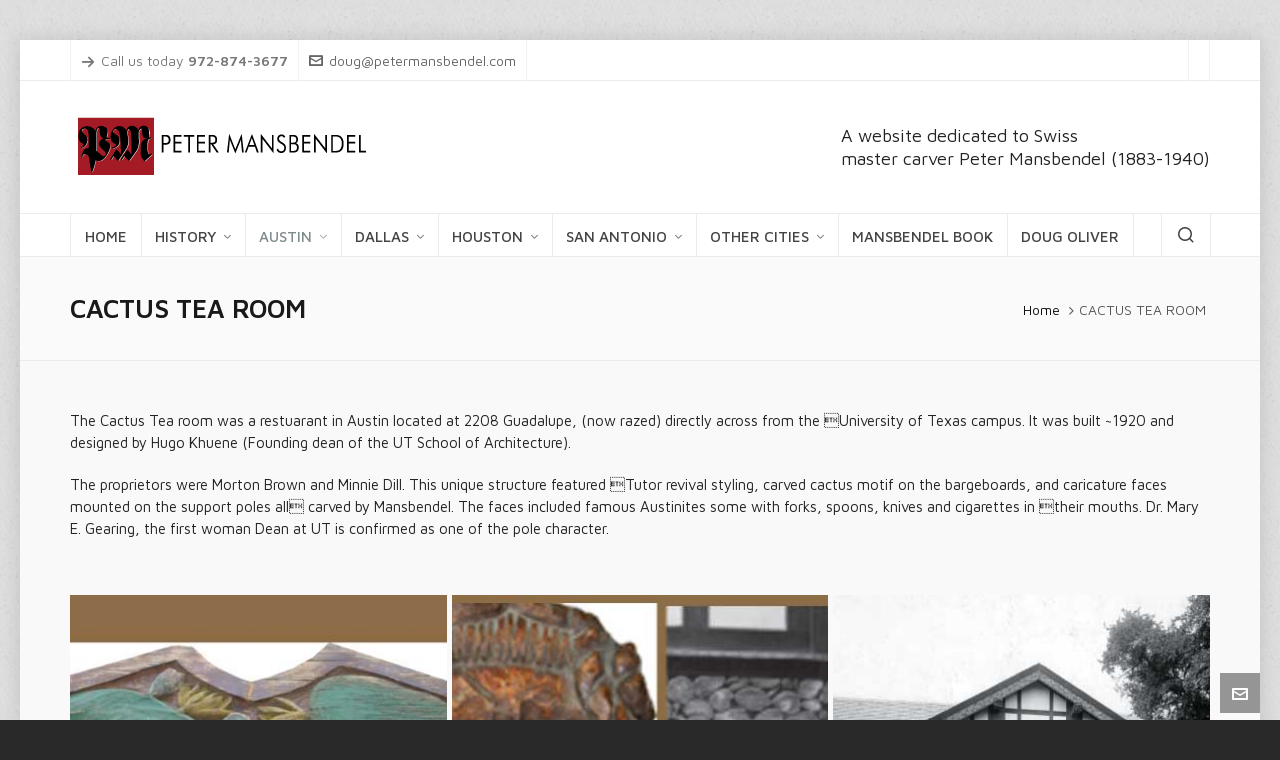

--- FILE ---
content_type: text/html; charset=UTF-8
request_url: https://petermansbendel.com/cactus-tea-room/
body_size: 13226
content:

<!DOCTYPE HTML>
<html lang="en-US">

<head>

	<meta charset="UTF-8">
	<meta http-equiv="X-UA-Compatible" content="IE=edge">
	<link rel="profile" href="https://gmpg.org/xfn/11">

	<link rel="preload" href="https://petermansbendel.com/wp-content/themes/HighendWP/assets/css/fonts/source-sans.woff2" as="font" type="font/woff2" crossorigin><link rel="preload" href="https://petermansbendel.com/wp-content/themes/HighendWP/assets/css/fonts/source-sans-italic.woff2" as="font" type="font/woff2" crossorigin><link rel="preload" href="https://petermansbendel.com/wp-content/themes/HighendWP/assets/css/fonts/Museo500-Regular-webfont.woff2" as="font" type="font/woff2" crossorigin><link rel="preload" href="https://petermansbendel.com/wp-content/themes/HighendWP/assets/css/icons/fontawesome-webfont.woff2" as="font" type="font/woff2" crossorigin><link rel="preload" href="https://petermansbendel.com/wp-content/themes/HighendWP/assets/css/icons/Icomoon.woff2" as="font" type="font/woff2" crossorigin><link rel="preload" href="https://petermansbendel.com/wp-content/themes/HighendWP/assets/css/icons/hbicons.woff2" as="font" type="font/woff2" crossorigin><title>CACTUS TEA ROOM &#8211; Peter Mansbendel</title>
<meta name='robots' content='max-image-preview:large' />
<meta name="viewport" content="width=device-width, initial-scale=1, minimum-scale=1, maximum-scale=1, user-scalable=no" /><link rel="alternate" type="application/rss+xml" title="Peter Mansbendel &raquo; Feed" href="https://petermansbendel.com/feed/" />
<link rel="alternate" type="application/rss+xml" title="Peter Mansbendel &raquo; Comments Feed" href="https://petermansbendel.com/comments/feed/" />
<script type="text/javascript">
/* <![CDATA[ */
window._wpemojiSettings = {"baseUrl":"https:\/\/s.w.org\/images\/core\/emoji\/15.0.3\/72x72\/","ext":".png","svgUrl":"https:\/\/s.w.org\/images\/core\/emoji\/15.0.3\/svg\/","svgExt":".svg","source":{"concatemoji":"https:\/\/petermansbendel.com\/wp-includes\/js\/wp-emoji-release.min.js?ver=6.6.2"}};
/*! This file is auto-generated */
!function(i,n){var o,s,e;function c(e){try{var t={supportTests:e,timestamp:(new Date).valueOf()};sessionStorage.setItem(o,JSON.stringify(t))}catch(e){}}function p(e,t,n){e.clearRect(0,0,e.canvas.width,e.canvas.height),e.fillText(t,0,0);var t=new Uint32Array(e.getImageData(0,0,e.canvas.width,e.canvas.height).data),r=(e.clearRect(0,0,e.canvas.width,e.canvas.height),e.fillText(n,0,0),new Uint32Array(e.getImageData(0,0,e.canvas.width,e.canvas.height).data));return t.every(function(e,t){return e===r[t]})}function u(e,t,n){switch(t){case"flag":return n(e,"\ud83c\udff3\ufe0f\u200d\u26a7\ufe0f","\ud83c\udff3\ufe0f\u200b\u26a7\ufe0f")?!1:!n(e,"\ud83c\uddfa\ud83c\uddf3","\ud83c\uddfa\u200b\ud83c\uddf3")&&!n(e,"\ud83c\udff4\udb40\udc67\udb40\udc62\udb40\udc65\udb40\udc6e\udb40\udc67\udb40\udc7f","\ud83c\udff4\u200b\udb40\udc67\u200b\udb40\udc62\u200b\udb40\udc65\u200b\udb40\udc6e\u200b\udb40\udc67\u200b\udb40\udc7f");case"emoji":return!n(e,"\ud83d\udc26\u200d\u2b1b","\ud83d\udc26\u200b\u2b1b")}return!1}function f(e,t,n){var r="undefined"!=typeof WorkerGlobalScope&&self instanceof WorkerGlobalScope?new OffscreenCanvas(300,150):i.createElement("canvas"),a=r.getContext("2d",{willReadFrequently:!0}),o=(a.textBaseline="top",a.font="600 32px Arial",{});return e.forEach(function(e){o[e]=t(a,e,n)}),o}function t(e){var t=i.createElement("script");t.src=e,t.defer=!0,i.head.appendChild(t)}"undefined"!=typeof Promise&&(o="wpEmojiSettingsSupports",s=["flag","emoji"],n.supports={everything:!0,everythingExceptFlag:!0},e=new Promise(function(e){i.addEventListener("DOMContentLoaded",e,{once:!0})}),new Promise(function(t){var n=function(){try{var e=JSON.parse(sessionStorage.getItem(o));if("object"==typeof e&&"number"==typeof e.timestamp&&(new Date).valueOf()<e.timestamp+604800&&"object"==typeof e.supportTests)return e.supportTests}catch(e){}return null}();if(!n){if("undefined"!=typeof Worker&&"undefined"!=typeof OffscreenCanvas&&"undefined"!=typeof URL&&URL.createObjectURL&&"undefined"!=typeof Blob)try{var e="postMessage("+f.toString()+"("+[JSON.stringify(s),u.toString(),p.toString()].join(",")+"));",r=new Blob([e],{type:"text/javascript"}),a=new Worker(URL.createObjectURL(r),{name:"wpTestEmojiSupports"});return void(a.onmessage=function(e){c(n=e.data),a.terminate(),t(n)})}catch(e){}c(n=f(s,u,p))}t(n)}).then(function(e){for(var t in e)n.supports[t]=e[t],n.supports.everything=n.supports.everything&&n.supports[t],"flag"!==t&&(n.supports.everythingExceptFlag=n.supports.everythingExceptFlag&&n.supports[t]);n.supports.everythingExceptFlag=n.supports.everythingExceptFlag&&!n.supports.flag,n.DOMReady=!1,n.readyCallback=function(){n.DOMReady=!0}}).then(function(){return e}).then(function(){var e;n.supports.everything||(n.readyCallback(),(e=n.source||{}).concatemoji?t(e.concatemoji):e.wpemoji&&e.twemoji&&(t(e.twemoji),t(e.wpemoji)))}))}((window,document),window._wpemojiSettings);
/* ]]> */
</script>
<style id='wp-emoji-styles-inline-css' type='text/css'>

	img.wp-smiley, img.emoji {
		display: inline !important;
		border: none !important;
		box-shadow: none !important;
		height: 1em !important;
		width: 1em !important;
		margin: 0 0.07em !important;
		vertical-align: -0.1em !important;
		background: none !important;
		padding: 0 !important;
	}
</style>
<link rel='stylesheet' id='wp-block-library-css' href='https://petermansbendel.com/wp-includes/css/dist/block-library/style.min.css?ver=6.6.2' type='text/css' media='all' />
<style id='classic-theme-styles-inline-css' type='text/css'>
/*! This file is auto-generated */
.wp-block-button__link{color:#fff;background-color:#32373c;border-radius:9999px;box-shadow:none;text-decoration:none;padding:calc(.667em + 2px) calc(1.333em + 2px);font-size:1.125em}.wp-block-file__button{background:#32373c;color:#fff;text-decoration:none}
</style>
<style id='global-styles-inline-css' type='text/css'>
:root{--wp--preset--aspect-ratio--square: 1;--wp--preset--aspect-ratio--4-3: 4/3;--wp--preset--aspect-ratio--3-4: 3/4;--wp--preset--aspect-ratio--3-2: 3/2;--wp--preset--aspect-ratio--2-3: 2/3;--wp--preset--aspect-ratio--16-9: 16/9;--wp--preset--aspect-ratio--9-16: 9/16;--wp--preset--color--black: #000000;--wp--preset--color--cyan-bluish-gray: #abb8c3;--wp--preset--color--white: #ffffff;--wp--preset--color--pale-pink: #f78da7;--wp--preset--color--vivid-red: #cf2e2e;--wp--preset--color--luminous-vivid-orange: #ff6900;--wp--preset--color--luminous-vivid-amber: #fcb900;--wp--preset--color--light-green-cyan: #7bdcb5;--wp--preset--color--vivid-green-cyan: #00d084;--wp--preset--color--pale-cyan-blue: #8ed1fc;--wp--preset--color--vivid-cyan-blue: #0693e3;--wp--preset--color--vivid-purple: #9b51e0;--wp--preset--gradient--vivid-cyan-blue-to-vivid-purple: linear-gradient(135deg,rgba(6,147,227,1) 0%,rgb(155,81,224) 100%);--wp--preset--gradient--light-green-cyan-to-vivid-green-cyan: linear-gradient(135deg,rgb(122,220,180) 0%,rgb(0,208,130) 100%);--wp--preset--gradient--luminous-vivid-amber-to-luminous-vivid-orange: linear-gradient(135deg,rgba(252,185,0,1) 0%,rgba(255,105,0,1) 100%);--wp--preset--gradient--luminous-vivid-orange-to-vivid-red: linear-gradient(135deg,rgba(255,105,0,1) 0%,rgb(207,46,46) 100%);--wp--preset--gradient--very-light-gray-to-cyan-bluish-gray: linear-gradient(135deg,rgb(238,238,238) 0%,rgb(169,184,195) 100%);--wp--preset--gradient--cool-to-warm-spectrum: linear-gradient(135deg,rgb(74,234,220) 0%,rgb(151,120,209) 20%,rgb(207,42,186) 40%,rgb(238,44,130) 60%,rgb(251,105,98) 80%,rgb(254,248,76) 100%);--wp--preset--gradient--blush-light-purple: linear-gradient(135deg,rgb(255,206,236) 0%,rgb(152,150,240) 100%);--wp--preset--gradient--blush-bordeaux: linear-gradient(135deg,rgb(254,205,165) 0%,rgb(254,45,45) 50%,rgb(107,0,62) 100%);--wp--preset--gradient--luminous-dusk: linear-gradient(135deg,rgb(255,203,112) 0%,rgb(199,81,192) 50%,rgb(65,88,208) 100%);--wp--preset--gradient--pale-ocean: linear-gradient(135deg,rgb(255,245,203) 0%,rgb(182,227,212) 50%,rgb(51,167,181) 100%);--wp--preset--gradient--electric-grass: linear-gradient(135deg,rgb(202,248,128) 0%,rgb(113,206,126) 100%);--wp--preset--gradient--midnight: linear-gradient(135deg,rgb(2,3,129) 0%,rgb(40,116,252) 100%);--wp--preset--font-size--small: 13px;--wp--preset--font-size--medium: 20px;--wp--preset--font-size--large: 36px;--wp--preset--font-size--x-large: 42px;--wp--preset--spacing--20: 0.44rem;--wp--preset--spacing--30: 0.67rem;--wp--preset--spacing--40: 1rem;--wp--preset--spacing--50: 1.5rem;--wp--preset--spacing--60: 2.25rem;--wp--preset--spacing--70: 3.38rem;--wp--preset--spacing--80: 5.06rem;--wp--preset--shadow--natural: 6px 6px 9px rgba(0, 0, 0, 0.2);--wp--preset--shadow--deep: 12px 12px 50px rgba(0, 0, 0, 0.4);--wp--preset--shadow--sharp: 6px 6px 0px rgba(0, 0, 0, 0.2);--wp--preset--shadow--outlined: 6px 6px 0px -3px rgba(255, 255, 255, 1), 6px 6px rgba(0, 0, 0, 1);--wp--preset--shadow--crisp: 6px 6px 0px rgba(0, 0, 0, 1);}:where(.is-layout-flex){gap: 0.5em;}:where(.is-layout-grid){gap: 0.5em;}body .is-layout-flex{display: flex;}.is-layout-flex{flex-wrap: wrap;align-items: center;}.is-layout-flex > :is(*, div){margin: 0;}body .is-layout-grid{display: grid;}.is-layout-grid > :is(*, div){margin: 0;}:where(.wp-block-columns.is-layout-flex){gap: 2em;}:where(.wp-block-columns.is-layout-grid){gap: 2em;}:where(.wp-block-post-template.is-layout-flex){gap: 1.25em;}:where(.wp-block-post-template.is-layout-grid){gap: 1.25em;}.has-black-color{color: var(--wp--preset--color--black) !important;}.has-cyan-bluish-gray-color{color: var(--wp--preset--color--cyan-bluish-gray) !important;}.has-white-color{color: var(--wp--preset--color--white) !important;}.has-pale-pink-color{color: var(--wp--preset--color--pale-pink) !important;}.has-vivid-red-color{color: var(--wp--preset--color--vivid-red) !important;}.has-luminous-vivid-orange-color{color: var(--wp--preset--color--luminous-vivid-orange) !important;}.has-luminous-vivid-amber-color{color: var(--wp--preset--color--luminous-vivid-amber) !important;}.has-light-green-cyan-color{color: var(--wp--preset--color--light-green-cyan) !important;}.has-vivid-green-cyan-color{color: var(--wp--preset--color--vivid-green-cyan) !important;}.has-pale-cyan-blue-color{color: var(--wp--preset--color--pale-cyan-blue) !important;}.has-vivid-cyan-blue-color{color: var(--wp--preset--color--vivid-cyan-blue) !important;}.has-vivid-purple-color{color: var(--wp--preset--color--vivid-purple) !important;}.has-black-background-color{background-color: var(--wp--preset--color--black) !important;}.has-cyan-bluish-gray-background-color{background-color: var(--wp--preset--color--cyan-bluish-gray) !important;}.has-white-background-color{background-color: var(--wp--preset--color--white) !important;}.has-pale-pink-background-color{background-color: var(--wp--preset--color--pale-pink) !important;}.has-vivid-red-background-color{background-color: var(--wp--preset--color--vivid-red) !important;}.has-luminous-vivid-orange-background-color{background-color: var(--wp--preset--color--luminous-vivid-orange) !important;}.has-luminous-vivid-amber-background-color{background-color: var(--wp--preset--color--luminous-vivid-amber) !important;}.has-light-green-cyan-background-color{background-color: var(--wp--preset--color--light-green-cyan) !important;}.has-vivid-green-cyan-background-color{background-color: var(--wp--preset--color--vivid-green-cyan) !important;}.has-pale-cyan-blue-background-color{background-color: var(--wp--preset--color--pale-cyan-blue) !important;}.has-vivid-cyan-blue-background-color{background-color: var(--wp--preset--color--vivid-cyan-blue) !important;}.has-vivid-purple-background-color{background-color: var(--wp--preset--color--vivid-purple) !important;}.has-black-border-color{border-color: var(--wp--preset--color--black) !important;}.has-cyan-bluish-gray-border-color{border-color: var(--wp--preset--color--cyan-bluish-gray) !important;}.has-white-border-color{border-color: var(--wp--preset--color--white) !important;}.has-pale-pink-border-color{border-color: var(--wp--preset--color--pale-pink) !important;}.has-vivid-red-border-color{border-color: var(--wp--preset--color--vivid-red) !important;}.has-luminous-vivid-orange-border-color{border-color: var(--wp--preset--color--luminous-vivid-orange) !important;}.has-luminous-vivid-amber-border-color{border-color: var(--wp--preset--color--luminous-vivid-amber) !important;}.has-light-green-cyan-border-color{border-color: var(--wp--preset--color--light-green-cyan) !important;}.has-vivid-green-cyan-border-color{border-color: var(--wp--preset--color--vivid-green-cyan) !important;}.has-pale-cyan-blue-border-color{border-color: var(--wp--preset--color--pale-cyan-blue) !important;}.has-vivid-cyan-blue-border-color{border-color: var(--wp--preset--color--vivid-cyan-blue) !important;}.has-vivid-purple-border-color{border-color: var(--wp--preset--color--vivid-purple) !important;}.has-vivid-cyan-blue-to-vivid-purple-gradient-background{background: var(--wp--preset--gradient--vivid-cyan-blue-to-vivid-purple) !important;}.has-light-green-cyan-to-vivid-green-cyan-gradient-background{background: var(--wp--preset--gradient--light-green-cyan-to-vivid-green-cyan) !important;}.has-luminous-vivid-amber-to-luminous-vivid-orange-gradient-background{background: var(--wp--preset--gradient--luminous-vivid-amber-to-luminous-vivid-orange) !important;}.has-luminous-vivid-orange-to-vivid-red-gradient-background{background: var(--wp--preset--gradient--luminous-vivid-orange-to-vivid-red) !important;}.has-very-light-gray-to-cyan-bluish-gray-gradient-background{background: var(--wp--preset--gradient--very-light-gray-to-cyan-bluish-gray) !important;}.has-cool-to-warm-spectrum-gradient-background{background: var(--wp--preset--gradient--cool-to-warm-spectrum) !important;}.has-blush-light-purple-gradient-background{background: var(--wp--preset--gradient--blush-light-purple) !important;}.has-blush-bordeaux-gradient-background{background: var(--wp--preset--gradient--blush-bordeaux) !important;}.has-luminous-dusk-gradient-background{background: var(--wp--preset--gradient--luminous-dusk) !important;}.has-pale-ocean-gradient-background{background: var(--wp--preset--gradient--pale-ocean) !important;}.has-electric-grass-gradient-background{background: var(--wp--preset--gradient--electric-grass) !important;}.has-midnight-gradient-background{background: var(--wp--preset--gradient--midnight) !important;}.has-small-font-size{font-size: var(--wp--preset--font-size--small) !important;}.has-medium-font-size{font-size: var(--wp--preset--font-size--medium) !important;}.has-large-font-size{font-size: var(--wp--preset--font-size--large) !important;}.has-x-large-font-size{font-size: var(--wp--preset--font-size--x-large) !important;}
:where(.wp-block-post-template.is-layout-flex){gap: 1.25em;}:where(.wp-block-post-template.is-layout-grid){gap: 1.25em;}
:where(.wp-block-columns.is-layout-flex){gap: 2em;}:where(.wp-block-columns.is-layout-grid){gap: 2em;}
:root :where(.wp-block-pullquote){font-size: 1.5em;line-height: 1.6;}
</style>
<link rel='stylesheet' id='contact-form-7-css' href='https://petermansbendel.com/wp-content/plugins/contact-form-7/includes/css/styles.css?ver=6.0.4' type='text/css' media='all' />
<link rel='stylesheet' id='highend-style-css' href='https://petermansbendel.com/wp-content/themes/HighendWP/style.css?ver=4.0.1' type='text/css' media='all' />
<link rel='stylesheet' id='highend_responsive-css' href='https://petermansbendel.com/wp-content/themes/HighendWP/assets/css/responsive.css?ver=4.0.1' type='text/css' media='all' />
<link rel='stylesheet' id='highend_icomoon-css' href='https://petermansbendel.com/wp-content/themes/HighendWP/assets/css/icons.css?ver=4.0.1' type='text/css' media='all' />
<link rel='stylesheet' id='highend_dynamic_styles-css' href='https://petermansbendel.com/wp-content/uploads/highend/dynamic-styles.css?ver=1726620378' type='text/css' media='all' />
<link rel='stylesheet' id='js_composer_front-css' href='https://petermansbendel.com/wp-content/plugins/js_composer/assets/css/js_composer.min.css?ver=7.9' type='text/css' media='all' />
<link rel='stylesheet' id='highend-child-styles-css' href='https://petermansbendel.com/wp-content/themes/HighendWP-child/style.css?ver=1.0.2' type='text/css' media='all' />
<script type="text/javascript" src="https://petermansbendel.com/wp-includes/js/jquery/jquery.min.js?ver=3.7.1" id="jquery-core-js"></script>
<script type="text/javascript" src="https://petermansbendel.com/wp-includes/js/jquery/jquery-migrate.min.js?ver=3.4.1" id="jquery-migrate-js"></script>
<script></script><link rel="https://api.w.org/" href="https://petermansbendel.com/wp-json/" /><link rel="alternate" title="JSON" type="application/json" href="https://petermansbendel.com/wp-json/wp/v2/pages/190" /><link rel="EditURI" type="application/rsd+xml" title="RSD" href="https://petermansbendel.com/xmlrpc.php?rsd" />
<meta name="generator" content="WordPress 6.6.2" />
<link rel="canonical" href="https://petermansbendel.com/cactus-tea-room/" />
<link rel='shortlink' href='https://petermansbendel.com/?p=190' />
<link rel="alternate" title="oEmbed (JSON)" type="application/json+oembed" href="https://petermansbendel.com/wp-json/oembed/1.0/embed?url=https%3A%2F%2Fpetermansbendel.com%2Fcactus-tea-room%2F" />
<link rel="alternate" title="oEmbed (XML)" type="text/xml+oembed" href="https://petermansbendel.com/wp-json/oembed/1.0/embed?url=https%3A%2F%2Fpetermansbendel.com%2Fcactus-tea-room%2F&#038;format=xml" />
<meta name="theme-color" content="#1dc6df"/><link rel="apple-touch-icon-precomposed" sizes="144x144" href="https://petermansbendel.com/wp-content/uploads/2020/11/pmlogo144x144.png" /><link rel="apple-touch-icon-precomposed" sizes="114x114" href="https://petermansbendel.com/wp-content/uploads/2020/11/pmlogo114x114.png" /><link rel="apple-touch-icon-precomposed" sizes="72x72" href="https://petermansbendel.com/wp-content/uploads/2020/11/pmlogo72x72.png" /><link rel="apple-touch-icon-precomposed" sizes="57x57" href="https://petermansbendel.com/wp-content/uploads/2020/11/pmlogo57x57.png" />			<style type="text/css">
			body { background-image: url(https://petermansbendel.com/wp-content/themes/HighendWP/admin/assets/images/textures/white_sand.png); background-repeat:repeat; background-position: center center; background-attachment:scroll; background-size:initial; }body {
                        --he-font-size: 15px;
                        --he-font: "Maven Pro";
                        font-size: 15px;
						line-height: 22px;
						letter-spacing: 0px;
						font-weight: 400;
                    }#hb-side-menu li a, #main-nav ul.sub-menu li a, #main-nav ul.sub-menu ul li a, #main-nav, #main-nav li a, .light-menu-dropdown #main-nav > li.megamenu > ul.sub-menu > li > a, #main-nav > li.megamenu > ul.sub-menu > li > a {
						font-family: "Maven Pro", sans-serif;
						font-size: 15px;
						letter-spacing: 0px;
						font-weight: 500;
						text-transform: none;
					}#main-nav ul.sub-menu li a, #hb-side-menu ul.sub-menu li a, #main-nav ul.sub-menu ul li a, ul.sub-menu .widget-item h4, #main-nav > li.megamenu > ul.sub-menu > li > a #main-nav > li.megamenu > ul.sub-menu > li > a, #main-nav > li.megamenu > ul.sub-menu > li > a {
						font-family: "Maven Pro", sans-serif;
						font-size: 15px;
						letter-spacing: 0px;
						font-weight: 500;
						text-transform: none;
					}h1, .single article h1.title, #hb-page-title .light-text h1, #hb-page-title .dark-text h1 {
						font-family: "Maven Pro", sans-serif;
						font-size: 30px;
						line-height: 36px;
						letter-spacing: 0px;
						font-weight: 600;
					}			</style>
			<style type="text/css">.recentcomments a{display:inline !important;padding:0 !important;margin:0 !important;}</style><meta name="generator" content="Powered by WPBakery Page Builder - drag and drop page builder for WordPress."/>
<noscript><style> .wpb_animate_when_almost_visible { opacity: 1; }</style></noscript>
</head>

<body data-rsssl=1 class="page-template-default page page-id-190 wp-embed-responsive hb-boxed-layout highend-prettyphoto wpb-js-composer js-comp-ver-7.9 vc_responsive" itemscope="itemscope" itemtype="https://schema.org/WebPage">

<div id="mobile-menu-wrap"><form method="get" class="mobile-search-form" action="https://petermansbendel.com/"><input type="text" placeholder="Search" name="s" autocomplete="off" /></form><a class="mobile-menu-close"><i class="hb-icon-x"></i></a><nav id="mobile-menu" class="clearfix interactive"><div class="menu-peter-mansbendel-main-menu-container"><ul id="menu-peter-mansbendel-main-menu" class="menu-main-menu-container"><li id="menu-item-706" class="menu-item menu-item-type-post_type menu-item-object-page menu-item-home menu-item-706"><a href="https://petermansbendel.com/">HOME</a></li>
<li id="menu-item-38" class="menu-item menu-item-type-post_type menu-item-object-page menu-item-has-children menu-item-38"><a href="https://petermansbendel.com/history/">HISTORY</a>
<ul class="sub-menu">
	<li id="menu-item-77" class="menu-item menu-item-type-post_type menu-item-object-page menu-item-has-children menu-item-77"><a href="https://petermansbendel.com/biography/">BIOGRAPHY</a>
	<ul class="sub-menu">
		<li id="menu-item-693" class="menu-item menu-item-type-post_type menu-item-object-page menu-item-has-children menu-item-693"><a href="https://petermansbendel.com/mansbendel-family/">MANSBENDEL FAMILY</a>
		<ul class="sub-menu">
			<li id="menu-item-559" class="menu-item menu-item-type-post_type menu-item-object-page menu-item-559"><a href="https://petermansbendel.com/peter-monroe-mansbendel/">PETER MONROE MANSBENDEL</a></li>
			<li id="menu-item-557" class="menu-item menu-item-type-post_type menu-item-object-page menu-item-557"><a href="https://petermansbendel.com/dee-dee-brown/">DEE DEE (WILLIAMS) BROWN</a></li>
			<li id="menu-item-560" class="menu-item menu-item-type-post_type menu-item-object-page menu-item-560"><a href="https://petermansbendel.com/valerie-mansbendel-williams/">VALERIE MANSBENDEL WILLIAMS</a></li>
			<li id="menu-item-558" class="menu-item menu-item-type-post_type menu-item-object-page menu-item-558"><a href="https://petermansbendel.com/w-t-bill-williams/">W.T. “BILL” WILLIAMS</a></li>
			<li id="menu-item-556" class="menu-item menu-item-type-post_type menu-item-object-page menu-item-556"><a href="https://petermansbendel.com/col-monroe-and-adele-shipe/">COL. MONROE AND ADELE SHIPE</a></li>
		</ul>
</li>
		<li id="menu-item-613" class="menu-item menu-item-type-post_type menu-item-object-page menu-item-has-children menu-item-613"><a href="https://petermansbendel.com/mansbendel-friends-and-clients/">MANSBENDEL FRIENDS AND CLIENTS</a>
		<ul class="sub-menu">
			<li id="menu-item-610" class="menu-item menu-item-type-post_type menu-item-object-page menu-item-610"><a href="https://petermansbendel.com/robert-l-batts/">ROBERT L. BATTS</a></li>
			<li id="menu-item-609" class="menu-item menu-item-type-post_type menu-item-object-page menu-item-609"><a href="https://petermansbendel.com/dr-harry-benedict/">DR. HARRY BENEDICT</a></li>
			<li id="menu-item-608" class="menu-item menu-item-type-post_type menu-item-object-page menu-item-608"><a href="https://petermansbendel.com/katherine-kap-carothers-hall/">KATHERINE (KAP) CAROTHERS HALL</a></li>
			<li id="menu-item-607" class="menu-item menu-item-type-post_type menu-item-object-page menu-item-607"><a href="https://petermansbendel.com/clara-driscoll/">CLARA DRISCOLL</a></li>
			<li id="menu-item-606" class="menu-item menu-item-type-post_type menu-item-object-page menu-item-606"><a href="https://petermansbendel.com/arthuer-herman-kilian-fehr/">ARTHUR HERMAN KILIAN FEHR</a></li>
			<li id="menu-item-605" class="menu-item menu-item-type-post_type menu-item-object-page menu-item-605"><a href="https://petermansbendel.com/godfrey-flury/">GODFREY FLURY</a></li>
			<li id="menu-item-604" class="menu-item menu-item-type-post_type menu-item-object-page menu-item-604"><a href="https://petermansbendel.com/dr-mary-e-gearing/">DR. MARY E. GEARING</a></li>
			<li id="menu-item-603" class="menu-item menu-item-type-post_type menu-item-object-page menu-item-603"><a href="https://petermansbendel.com/dr-dan-grieder/">DR. DAN GRIEDER</a></li>
			<li id="menu-item-602" class="menu-item menu-item-type-post_type menu-item-object-page menu-item-602"><a href="https://petermansbendel.com/v-e-gene-heath/">V.E. “GENE” HEATH</a></li>
			<li id="menu-item-601" class="menu-item menu-item-type-post_type menu-item-object-page menu-item-601"><a href="https://petermansbendel.com/hugo-f-kuehne/">HUGO F. KUEHNE</a></li>
			<li id="menu-item-600" class="menu-item menu-item-type-post_type menu-item-object-page menu-item-600"><a href="https://petermansbendel.com/henry-hal-h-sevier/">HENRY (HAL) H. SEVIER</a></li>
			<li id="menu-item-599" class="menu-item menu-item-type-post_type menu-item-object-page menu-item-599"><a href="https://petermansbendel.com/fortunat-weigl/">FORTUNAT WEIGL</a></li>
		</ul>
</li>
	</ul>
</li>
</ul>
</li>
<li id="menu-item-242" class="menu-item menu-item-type-post_type menu-item-object-page current-menu-ancestor current_page_ancestor menu-item-has-children menu-item-242"><a href="https://petermansbendel.com/austin-2/">AUSTIN</a>
<ul class="sub-menu">
	<li id="menu-item-80" class="menu-item menu-item-type-post_type menu-item-object-page menu-item-has-children menu-item-80"><a href="https://petermansbendel.com/austin-homes/">AUSTIN HOMES</a>
	<ul class="sub-menu">
		<li id="menu-item-87" class="menu-item menu-item-type-post_type menu-item-object-page menu-item-87"><a href="https://petermansbendel.com/a-d-bolm-home/">A.D. BOLM HOUSE</a></li>
		<li id="menu-item-93" class="menu-item menu-item-type-post_type menu-item-object-page menu-item-93"><a href="https://petermansbendel.com/jphn-bremond-home/">JOHN BREMOND HOUSE</a></li>
		<li id="menu-item-97" class="menu-item menu-item-type-post_type menu-item-object-page menu-item-97"><a href="https://petermansbendel.com/buddington-benedict-sheffield-compound/">BUDDINGTON-BENEDICT-SHEFFIELD COMPOUND</a></li>
		<li id="menu-item-102" class="menu-item menu-item-type-post_type menu-item-object-page menu-item-102"><a href="https://petermansbendel.com/byrne-reed-house/">BYRNE-REED HOUSE</a></li>
		<li id="menu-item-107" class="menu-item menu-item-type-post_type menu-item-object-page menu-item-107"><a href="https://petermansbendel.com/john-chiles-house/">JOHN CHILES HOUSE</a></li>
		<li id="menu-item-111" class="menu-item menu-item-type-post_type menu-item-object-page menu-item-111"><a href="https://petermansbendel.com/crusemann-clark-marsh-bell-home/">CRUSEMANN-CLARK-MARSH-BELL HOUSE</a></li>
		<li id="menu-item-115" class="menu-item menu-item-type-post_type menu-item-object-page menu-item-115"><a href="https://petermansbendel.com/judge-ireland-graves-house/">JUDGE IRELAND GRAVES HOUSE</a></li>
		<li id="menu-item-460" class="menu-item menu-item-type-post_type menu-item-object-page menu-item-460"><a href="https://petermansbendel.com/knippa-huffman-house/">KNIPPA-HUFFMAN HOUSE</a></li>
		<li id="menu-item-127" class="menu-item menu-item-type-post_type menu-item-object-page menu-item-127"><a href="https://petermansbendel.com/peter-clo-mansbendel-house/">PETER &#038; CLO MANSBENDEL HOUSE</a></li>
		<li id="menu-item-131" class="menu-item menu-item-type-post_type menu-item-object-page menu-item-131"><a href="https://petermansbendel.com/l-l-massey-house/">L.L. MASSEY HOUSE</a></li>
		<li id="menu-item-135" class="menu-item menu-item-type-post_type menu-item-object-page menu-item-135"><a href="https://petermansbendel.com/dan-moody-jr-house/">DAN MOODY, JR. HOUSE</a></li>
		<li id="menu-item-140" class="menu-item menu-item-type-post_type menu-item-object-page menu-item-140"><a href="https://petermansbendel.com/e-h-commodore-lutie-perry-house/">E.H. “COMMODORE” &#038; LUTIE PERRY HOUSE</a></li>
		<li id="menu-item-144" class="menu-item menu-item-type-post_type menu-item-object-page menu-item-144"><a href="https://petermansbendel.com/john-b-and-ruth-pope-house/">JOHN B. AND RUTH POPE HOUSE</a></li>
		<li id="menu-item-149" class="menu-item menu-item-type-post_type menu-item-object-page menu-item-149"><a href="https://petermansbendel.com/paul-o-simms-house/">PAUL O. SIMMS HOUSE</a></li>
		<li id="menu-item-156" class="menu-item menu-item-type-post_type menu-item-object-page menu-item-156"><a href="https://petermansbendel.com/eugene-frances-tips-house/">EUGENE &#038; FRANCES TIPS HOUSE</a></li>
		<li id="menu-item-160" class="menu-item menu-item-type-post_type menu-item-object-page menu-item-160"><a href="https://petermansbendel.com/paul-l-wakefield-house/">PAUL L. WAKEFIELD HOUSE</a></li>
		<li id="menu-item-168" class="menu-item menu-item-type-post_type menu-item-object-page menu-item-168"><a href="https://petermansbendel.com/william-t-valerie-williams-house/">WILLIAM T. &#038; VALERIE WILLIAMS HOUSE</a></li>
		<li id="menu-item-172" class="menu-item menu-item-type-post_type menu-item-object-page menu-item-172"><a href="https://petermansbendel.com/andrew-j-zilker-jr-house/">ANDREW J. ZILKER, JR. HOUSE</a></li>
	</ul>
</li>
	<li id="menu-item-83" class="menu-item menu-item-type-post_type menu-item-object-page current-menu-ancestor current-menu-parent current_page_parent current_page_ancestor menu-item-has-children menu-item-83"><a href="https://petermansbendel.com/austin-churches-businesses-clubs/">AUSTIN CHURCHES BUSINESSES &#038; CLUBS</a>
	<ul class="sub-menu">
		<li id="menu-item-178" class="menu-item menu-item-type-post_type menu-item-object-page menu-item-178"><a href="https://petermansbendel.com/stephen-f-austin-high-school/">STEPHEN F. AUSTIN HIGH SCHOOL</a></li>
		<li id="menu-item-181" class="menu-item menu-item-type-post_type menu-item-object-page menu-item-181"><a href="https://petermansbendel.com/austin-history-center/">AUSTIN HISTORY CENTER</a></li>
		<li id="menu-item-188" class="menu-item menu-item-type-post_type menu-item-object-page menu-item-188"><a href="https://petermansbendel.com/austin-saengerrunde/">AUSTIN SAENGERRUNDE</a></li>
		<li id="menu-item-202" class="menu-item menu-item-type-post_type menu-item-object-page menu-item-202"><a href="https://petermansbendel.com/charles-l-black/">CHARLES L. BLACK</a></li>
		<li id="menu-item-192" class="menu-item menu-item-type-post_type menu-item-object-page current-menu-item page_item page-item-190 current_page_item menu-item-192"><a href="https://petermansbendel.com/cactus-tea-room/" aria-current="page">CACTUS TEA ROOM</a></li>
		<li id="menu-item-195" class="menu-item menu-item-type-post_type menu-item-object-page menu-item-195"><a href="https://petermansbendel.com/concordia-university-at-austin/">CONCORDIA UNIVERSITY AT AUSTIN</a></li>
		<li id="menu-item-198" class="menu-item menu-item-type-post_type menu-item-object-page menu-item-198"><a href="https://petermansbendel.com/elisabeth-ney-studio/">ELISABETH NEY STUDIO</a></li>
		<li id="menu-item-206" class="menu-item menu-item-type-post_type menu-item-object-page menu-item-206"><a href="https://petermansbendel.com/first-english-luthern-church/">FIRST ENGLISH LUTHERAN CHURCH</a></li>
		<li id="menu-item-209" class="menu-item menu-item-type-post_type menu-item-object-page menu-item-209"><a href="https://petermansbendel.com/episcopal-seminary-of-the-sw/">EPISCOPAL SEMINARY OF THE SW</a></li>
		<li id="menu-item-212" class="menu-item menu-item-type-post_type menu-item-object-page menu-item-212"><a href="https://petermansbendel.com/hyde-park-neighborhood/">HYDE PARK NEIGHBORHOOD</a></li>
		<li id="menu-item-215" class="menu-item menu-item-type-post_type menu-item-object-page menu-item-215"><a href="https://petermansbendel.com/laguna-gloria-the-contemporary-art-museum-of-austin/">LAGUNA GLORIA</a></li>
		<li id="menu-item-217" class="menu-item menu-item-type-post_type menu-item-object-page menu-item-217"><a href="https://petermansbendel.com/mansbendel-studio/">MANSBENDEL STUDIO</a></li>
		<li id="menu-item-220" class="menu-item menu-item-type-post_type menu-item-object-page menu-item-220"><a href="https://petermansbendel.com/scholz-bier-garten/">SCHOLZ BIER GARTEN</a></li>
		<li id="menu-item-223" class="menu-item menu-item-type-post_type menu-item-object-page menu-item-223"><a href="https://petermansbendel.com/st-david-episcopal-church/">ST. DAVID EPISCOPAL CHURCH</a></li>
		<li id="menu-item-226" class="menu-item menu-item-type-post_type menu-item-object-page menu-item-226"><a href="https://petermansbendel.com/st-martins-evangelical-lutheran-church/">ST. MARTIN’S EVANGELICAL LUTHERAN CHURCH</a></li>
		<li id="menu-item-452" class="menu-item menu-item-type-post_type menu-item-object-page menu-item-452"><a href="https://petermansbendel.com/the-tavern-old-enfield-grocery/">THE TAVERN-OLD ENFIELD GROCERY</a></li>
		<li id="menu-item-447" class="menu-item menu-item-type-post_type menu-item-object-page menu-item-447"><a href="https://petermansbendel.com/texas-federation-of-womens-clubs/">TEXAS FEDERATION OF WOMEN’S CLUBS</a></li>
	</ul>
</li>
</ul>
</li>
<li id="menu-item-243" class="menu-item menu-item-type-post_type menu-item-object-page menu-item-has-children menu-item-243"><a href="https://petermansbendel.com/dallas/">DALLAS</a>
<ul class="sub-menu">
	<li id="menu-item-244" class="menu-item menu-item-type-post_type menu-item-object-page menu-item-244"><a href="https://petermansbendel.com/aldredge-house/">GEORGE N. AND RENA (MUNGER) ALDREDGE HOUSE</a></li>
	<li id="menu-item-247" class="menu-item menu-item-type-post_type menu-item-object-page menu-item-247"><a href="https://petermansbendel.com/blankenship-house/">BLANKENSHIP HOUSE</a></li>
	<li id="menu-item-250" class="menu-item menu-item-type-post_type menu-item-object-page menu-item-250"><a href="https://petermansbendel.com/tom-ferris-house/">TOM FERRIS HOUSE</a></li>
	<li id="menu-item-253" class="menu-item menu-item-type-post_type menu-item-object-page menu-item-253"><a href="https://petermansbendel.com/sheppard-king-house-the-mansion-on-turtle-creek/">SHEPPARD KING HOUSE</a></li>
	<li id="menu-item-261" class="menu-item menu-item-type-post_type menu-item-object-page menu-item-261"><a href="https://petermansbendel.com/robert-penn-house/">ROBERT PENN HOUSE</a></li>
	<li id="menu-item-260" class="menu-item menu-item-type-post_type menu-item-object-page menu-item-260"><a href="https://petermansbendel.com/margaret-ryder-house-the-4-sisters-corner/">MARGARET RYDER HOUSE (THE FOUR SISTERS CORNER)</a></li>
</ul>
</li>
<li id="menu-item-264" class="menu-item menu-item-type-post_type menu-item-object-page menu-item-has-children menu-item-264"><a href="https://petermansbendel.com/houston/">HOUSTON</a>
<ul class="sub-menu">
	<li id="menu-item-270" class="menu-item menu-item-type-post_type menu-item-object-page menu-item-270"><a href="https://petermansbendel.com/the-william-and-susan-clayton-house/">THE WILLIAM AND SUSAN CLAYTON HOUSE</a></li>
	<li id="menu-item-271" class="menu-item menu-item-type-post_type menu-item-object-page menu-item-271"><a href="https://petermansbendel.com/james-carter-carroll-house/">JAMES CARTER CARROLL HOUSE</a></li>
	<li id="menu-item-274" class="menu-item menu-item-type-post_type menu-item-object-page menu-item-274"><a href="https://petermansbendel.com/robert-and-agnes-cohen-house-at-rice-university/">ROBERT AND AGNES COHEN HOUSE AT RICE UNIVERSITY</a></li>
	<li id="menu-item-280" class="menu-item menu-item-type-post_type menu-item-object-page menu-item-280"><a href="https://petermansbendel.com/thomas-j-and-mary-donoghue-house/">THOMAS J. AND MARY DONOGHUE HOUSE</a></li>
</ul>
</li>
<li id="menu-item-284" class="menu-item menu-item-type-post_type menu-item-object-page menu-item-has-children menu-item-284"><a href="https://petermansbendel.com/san-antonio/">SAN ANTONIO</a>
<ul class="sub-menu">
	<li id="menu-item-287" class="menu-item menu-item-type-post_type menu-item-object-page menu-item-287"><a href="https://petermansbendel.com/mission-san-jose/">MISSION SAN JOSE’</a></li>
	<li id="menu-item-290" class="menu-item menu-item-type-post_type menu-item-object-page menu-item-290"><a href="https://petermansbendel.com/spanish-governors-palace/">SPANISH GOVERNOR’S PALACE</a></li>
</ul>
</li>
<li id="menu-item-293" class="menu-item menu-item-type-post_type menu-item-object-page menu-item-has-children menu-item-293"><a href="https://petermansbendel.com/other-cities/">OTHER CITIES</a>
<ul class="sub-menu">
	<li id="menu-item-296" class="menu-item menu-item-type-post_type menu-item-object-page menu-item-296"><a href="https://petermansbendel.com/roger-q-and-nina-heard-astin-house/">ROGER Q. AND NINA HEARD ASTIN HOUSE</a></li>
	<li id="menu-item-299" class="menu-item menu-item-type-post_type menu-item-object-page menu-item-299"><a href="https://petermansbendel.com/jason-c-and-marcia-matthews-house/">JASON C. AND MARCIA MATTHEWS HOUSE-Quinta Mazatlan</a></li>
	<li id="menu-item-302" class="menu-item menu-item-type-post_type menu-item-object-page menu-item-302"><a href="https://petermansbendel.com/w-h-stark-house/">W.H. STARK HOUSE</a></li>
</ul>
</li>
<li id="menu-item-61" class="menu-item menu-item-type-post_type menu-item-object-page menu-item-61"><a href="https://petermansbendel.com/mansbendel-book/">MANSBENDEL BOOK</a></li>
<li id="menu-item-67" class="menu-item menu-item-type-post_type menu-item-object-page menu-item-67"><a href="https://petermansbendel.com/doug-oliver/">DOUG OLIVER</a></li>
</ul></div></nav></div><!-- END #mobile-menu-wrap -->
<div id="hb-wrap">

	<div id="main-wrapper" class="hb-boxed-layout hb_boxed_layout_regular with-shadow width-1140 nav-type-2">

					<header id="hb-header" >

		

<div id="header-bar">

	<div class="container">

					<div class="top-widgets-left">
				<div id="top-info-widget" class="top-widget"><p><i class="hb-moon-arrow-right-5"></i>Call us today <strong>972-874-3677</strong></p></div><div id="top-email-widget" class="top-widget"><a href="/cdn-cgi/l/email-protection#afcbc0dac8efdfcadbcaddc2cec1dccdcac1cbcac381ccc0c2"><i class="hb-moon-envelop"></i><span class="__cf_email__" data-cfemail="3b5f544e5c7b4b5e4f5e49565a5548595e555f5e5715585456">[email&#160;protected]</span></a></div>			</div>
		
					<div class="top-widgets-right">
				<div id="top-socials-widget" class="top-widget"></div>			</div>
		
	</div>

</div><!-- END #header-bar -->

		
<!-- BEGIN #header-inner -->
<div id="header-inner" class="nav-type-2 hb-ajax-search" role="banner" itemscope="itemscope" itemtype="https://schema.org/WPHeader">

    <!-- BEGIN #header-inner-bg -->
    <div id="header-inner-bg">

        <div class="container">

	<div id="logo"><div class="hb-dark-logo hb-logo-wrap hb-visible-logo"><a href="https://petermansbendel.com/"><img src="https://petermansbendel.com/wp-content/uploads/2020/11/pmlogo318x72-1.png" class="default" alt="Peter Mansbendel"/><img src="https://petermansbendel.com/wp-content/uploads/2020/11/pmlogo636x144.png" class="retina" alt="Peter Mansbendel"/></a></div><div class="hb-light-logo hb-logo-wrap"><a href="https://petermansbendel.com/"><img src="https://petermansbendel.com/wp-content/uploads/2020/11/pmlogo318x72-1.png" class="default" alt="Peter Mansbendel"/><img src="https://petermansbendel.com/wp-content/uploads/2020/11/pmlogo636x144.png" class="retina" alt="Peter Mansbendel"/></a></div></div>
	<div class="hb-site-tagline">A website dedicated to Swiss<br />master carver Peter Mansbendel (1883-1940)</div></div>

<div class="main-navigation-container">
	<nav class="main-navigation minimal-skin  dark-menu-dropdown" role="navigation" itemscope="itemscope" itemtype="https://schema.org/SiteNavigationElement">

	<div class="container">
	<ul id="main-nav" class="sf-menu"><li class="menu-item menu-item-type-post_type menu-item-object-page menu-item-home menu-item-706"><a href="https://petermansbendel.com/"><span>HOME</span></a></li>
<li class="menu-item menu-item-type-post_type menu-item-object-page menu-item-has-children menu-item-38"><a href="https://petermansbendel.com/history/"><span>HISTORY</span></a>
<ul  class="sub-menu" style=''>
	<li class="menu-item menu-item-type-post_type menu-item-object-page menu-item-has-children menu-item-77"><a href="https://petermansbendel.com/biography/"><span>BIOGRAPHY</span></a>
	<ul  class="sub-menu" style=''>
		<li class="menu-item menu-item-type-post_type menu-item-object-page menu-item-has-children menu-item-693"><a href="https://petermansbendel.com/mansbendel-family/"><span>MANSBENDEL FAMILY</span></a>
		<ul  class="sub-menu" style=''>
			<li class="menu-item menu-item-type-post_type menu-item-object-page menu-item-559"><a href="https://petermansbendel.com/peter-monroe-mansbendel/"><span>PETER MONROE MANSBENDEL</span></a></li>
			<li class="menu-item menu-item-type-post_type menu-item-object-page menu-item-557"><a href="https://petermansbendel.com/dee-dee-brown/"><span>DEE DEE (WILLIAMS) BROWN</span></a></li>
			<li class="menu-item menu-item-type-post_type menu-item-object-page menu-item-560"><a href="https://petermansbendel.com/valerie-mansbendel-williams/"><span>VALERIE MANSBENDEL WILLIAMS</span></a></li>
			<li class="menu-item menu-item-type-post_type menu-item-object-page menu-item-558"><a href="https://petermansbendel.com/w-t-bill-williams/"><span>W.T. “BILL” WILLIAMS</span></a></li>
			<li class="menu-item menu-item-type-post_type menu-item-object-page menu-item-556"><a href="https://petermansbendel.com/col-monroe-and-adele-shipe/"><span>COL. MONROE AND ADELE SHIPE</span></a></li>
		</ul>
</li>
		<li class="menu-item menu-item-type-post_type menu-item-object-page menu-item-has-children menu-item-613"><a href="https://petermansbendel.com/mansbendel-friends-and-clients/"><span>MANSBENDEL FRIENDS AND CLIENTS</span></a>
		<ul  class="sub-menu" style=''>
			<li class="menu-item menu-item-type-post_type menu-item-object-page menu-item-610"><a href="https://petermansbendel.com/robert-l-batts/"><span>ROBERT L. BATTS</span></a></li>
			<li class="menu-item menu-item-type-post_type menu-item-object-page menu-item-609"><a href="https://petermansbendel.com/dr-harry-benedict/"><span>DR. HARRY BENEDICT</span></a></li>
			<li class="menu-item menu-item-type-post_type menu-item-object-page menu-item-608"><a href="https://petermansbendel.com/katherine-kap-carothers-hall/"><span>KATHERINE (KAP) CAROTHERS HALL</span></a></li>
			<li class="menu-item menu-item-type-post_type menu-item-object-page menu-item-607"><a href="https://petermansbendel.com/clara-driscoll/"><span>CLARA DRISCOLL</span></a></li>
			<li class="menu-item menu-item-type-post_type menu-item-object-page menu-item-606"><a href="https://petermansbendel.com/arthuer-herman-kilian-fehr/"><span>ARTHUR HERMAN KILIAN FEHR</span></a></li>
			<li class="menu-item menu-item-type-post_type menu-item-object-page menu-item-605"><a href="https://petermansbendel.com/godfrey-flury/"><span>GODFREY FLURY</span></a></li>
			<li class="menu-item menu-item-type-post_type menu-item-object-page menu-item-604"><a href="https://petermansbendel.com/dr-mary-e-gearing/"><span>DR. MARY E. GEARING</span></a></li>
			<li class="menu-item menu-item-type-post_type menu-item-object-page menu-item-603"><a href="https://petermansbendel.com/dr-dan-grieder/"><span>DR. DAN GRIEDER</span></a></li>
			<li class="menu-item menu-item-type-post_type menu-item-object-page menu-item-602"><a href="https://petermansbendel.com/v-e-gene-heath/"><span>V.E. “GENE” HEATH</span></a></li>
			<li class="menu-item menu-item-type-post_type menu-item-object-page menu-item-601"><a href="https://petermansbendel.com/hugo-f-kuehne/"><span>HUGO F. KUEHNE</span></a></li>
			<li class="menu-item menu-item-type-post_type menu-item-object-page menu-item-600"><a href="https://petermansbendel.com/henry-hal-h-sevier/"><span>HENRY (HAL) H. SEVIER</span></a></li>
			<li class="menu-item menu-item-type-post_type menu-item-object-page menu-item-599"><a href="https://petermansbendel.com/fortunat-weigl/"><span>FORTUNAT WEIGL</span></a></li>
		</ul>
</li>
	</ul>
</li>
</ul>
</li>
<li class="menu-item menu-item-type-post_type menu-item-object-page current-menu-ancestor current_page_ancestor menu-item-has-children menu-item-242"><a href="https://petermansbendel.com/austin-2/"><span>AUSTIN</span></a>
<ul  class="sub-menu" style=''>
	<li class="menu-item menu-item-type-post_type menu-item-object-page menu-item-has-children menu-item-80"><a href="https://petermansbendel.com/austin-homes/"><span>AUSTIN HOMES</span></a>
	<ul  class="sub-menu" style=''>
		<li class="menu-item menu-item-type-post_type menu-item-object-page menu-item-87"><a href="https://petermansbendel.com/a-d-bolm-home/"><span>A.D. BOLM HOUSE</span></a></li>
		<li class="menu-item menu-item-type-post_type menu-item-object-page menu-item-93"><a href="https://petermansbendel.com/jphn-bremond-home/"><span>JOHN BREMOND HOUSE</span></a></li>
		<li class="menu-item menu-item-type-post_type menu-item-object-page menu-item-97"><a href="https://petermansbendel.com/buddington-benedict-sheffield-compound/"><span>BUDDINGTON-BENEDICT-SHEFFIELD COMPOUND</span></a></li>
		<li class="menu-item menu-item-type-post_type menu-item-object-page menu-item-102"><a href="https://petermansbendel.com/byrne-reed-house/"><span>BYRNE-REED HOUSE</span></a></li>
		<li class="menu-item menu-item-type-post_type menu-item-object-page menu-item-107"><a href="https://petermansbendel.com/john-chiles-house/"><span>JOHN CHILES HOUSE</span></a></li>
		<li class="menu-item menu-item-type-post_type menu-item-object-page menu-item-111"><a href="https://petermansbendel.com/crusemann-clark-marsh-bell-home/"><span>CRUSEMANN-CLARK-MARSH-BELL HOUSE</span></a></li>
		<li class="menu-item menu-item-type-post_type menu-item-object-page menu-item-115"><a href="https://petermansbendel.com/judge-ireland-graves-house/"><span>JUDGE IRELAND GRAVES HOUSE</span></a></li>
		<li class="menu-item menu-item-type-post_type menu-item-object-page menu-item-460"><a href="https://petermansbendel.com/knippa-huffman-house/"><span>KNIPPA-HUFFMAN HOUSE</span></a></li>
		<li class="menu-item menu-item-type-post_type menu-item-object-page menu-item-127"><a href="https://petermansbendel.com/peter-clo-mansbendel-house/"><span>PETER &#038; CLO MANSBENDEL HOUSE</span></a></li>
		<li class="menu-item menu-item-type-post_type menu-item-object-page menu-item-131"><a href="https://petermansbendel.com/l-l-massey-house/"><span>L.L. MASSEY HOUSE</span></a></li>
		<li class="menu-item menu-item-type-post_type menu-item-object-page menu-item-135"><a href="https://petermansbendel.com/dan-moody-jr-house/"><span>DAN MOODY, JR. HOUSE</span></a></li>
		<li class="menu-item menu-item-type-post_type menu-item-object-page menu-item-140"><a href="https://petermansbendel.com/e-h-commodore-lutie-perry-house/"><span>E.H. “COMMODORE” &#038; LUTIE PERRY HOUSE</span></a></li>
		<li class="menu-item menu-item-type-post_type menu-item-object-page menu-item-144"><a href="https://petermansbendel.com/john-b-and-ruth-pope-house/"><span>JOHN B. AND RUTH POPE HOUSE</span></a></li>
		<li class="menu-item menu-item-type-post_type menu-item-object-page menu-item-149"><a href="https://petermansbendel.com/paul-o-simms-house/"><span>PAUL O. SIMMS HOUSE</span></a></li>
		<li class="menu-item menu-item-type-post_type menu-item-object-page menu-item-156"><a href="https://petermansbendel.com/eugene-frances-tips-house/"><span>EUGENE &#038; FRANCES TIPS HOUSE</span></a></li>
		<li class="menu-item menu-item-type-post_type menu-item-object-page menu-item-160"><a href="https://petermansbendel.com/paul-l-wakefield-house/"><span>PAUL L. WAKEFIELD HOUSE</span></a></li>
		<li class="menu-item menu-item-type-post_type menu-item-object-page menu-item-168"><a href="https://petermansbendel.com/william-t-valerie-williams-house/"><span>WILLIAM T. &#038; VALERIE WILLIAMS HOUSE</span></a></li>
		<li class="menu-item menu-item-type-post_type menu-item-object-page menu-item-172"><a href="https://petermansbendel.com/andrew-j-zilker-jr-house/"><span>ANDREW J. ZILKER, JR. HOUSE</span></a></li>
	</ul>
</li>
	<li class="menu-item menu-item-type-post_type menu-item-object-page current-menu-ancestor current-menu-parent current_page_parent current_page_ancestor menu-item-has-children menu-item-83"><a href="https://petermansbendel.com/austin-churches-businesses-clubs/"><span>AUSTIN CHURCHES BUSINESSES &#038; CLUBS</span></a>
	<ul  class="sub-menu" style=''>
		<li class="menu-item menu-item-type-post_type menu-item-object-page menu-item-178"><a href="https://petermansbendel.com/stephen-f-austin-high-school/"><span>STEPHEN F. AUSTIN HIGH SCHOOL</span></a></li>
		<li class="menu-item menu-item-type-post_type menu-item-object-page menu-item-181"><a href="https://petermansbendel.com/austin-history-center/"><span>AUSTIN HISTORY CENTER</span></a></li>
		<li class="menu-item menu-item-type-post_type menu-item-object-page menu-item-188"><a href="https://petermansbendel.com/austin-saengerrunde/"><span>AUSTIN SAENGERRUNDE</span></a></li>
		<li class="menu-item menu-item-type-post_type menu-item-object-page menu-item-202"><a href="https://petermansbendel.com/charles-l-black/"><span>CHARLES L. BLACK</span></a></li>
		<li class="menu-item menu-item-type-post_type menu-item-object-page current-menu-item page_item page-item-190 current_page_item menu-item-192"><a href="https://petermansbendel.com/cactus-tea-room/"><span>CACTUS TEA ROOM</span></a></li>
		<li class="menu-item menu-item-type-post_type menu-item-object-page menu-item-195"><a href="https://petermansbendel.com/concordia-university-at-austin/"><span>CONCORDIA UNIVERSITY AT AUSTIN</span></a></li>
		<li class="menu-item menu-item-type-post_type menu-item-object-page menu-item-198"><a href="https://petermansbendel.com/elisabeth-ney-studio/"><span>ELISABETH NEY STUDIO</span></a></li>
		<li class="menu-item menu-item-type-post_type menu-item-object-page menu-item-206"><a href="https://petermansbendel.com/first-english-luthern-church/"><span>FIRST ENGLISH LUTHERAN CHURCH</span></a></li>
		<li class="menu-item menu-item-type-post_type menu-item-object-page menu-item-209"><a href="https://petermansbendel.com/episcopal-seminary-of-the-sw/"><span>EPISCOPAL SEMINARY OF THE SW</span></a></li>
		<li class="menu-item menu-item-type-post_type menu-item-object-page menu-item-212"><a href="https://petermansbendel.com/hyde-park-neighborhood/"><span>HYDE PARK NEIGHBORHOOD</span></a></li>
		<li class="menu-item menu-item-type-post_type menu-item-object-page menu-item-215"><a href="https://petermansbendel.com/laguna-gloria-the-contemporary-art-museum-of-austin/"><span>LAGUNA GLORIA</span></a></li>
		<li class="menu-item menu-item-type-post_type menu-item-object-page menu-item-217"><a href="https://petermansbendel.com/mansbendel-studio/"><span>MANSBENDEL STUDIO</span></a></li>
		<li class="menu-item menu-item-type-post_type menu-item-object-page menu-item-220"><a href="https://petermansbendel.com/scholz-bier-garten/"><span>SCHOLZ BIER GARTEN</span></a></li>
		<li class="menu-item menu-item-type-post_type menu-item-object-page menu-item-223"><a href="https://petermansbendel.com/st-david-episcopal-church/"><span>ST. DAVID EPISCOPAL CHURCH</span></a></li>
		<li class="menu-item menu-item-type-post_type menu-item-object-page menu-item-226"><a href="https://petermansbendel.com/st-martins-evangelical-lutheran-church/"><span>ST. MARTIN’S EVANGELICAL LUTHERAN CHURCH</span></a></li>
		<li class="menu-item menu-item-type-post_type menu-item-object-page menu-item-452"><a href="https://petermansbendel.com/the-tavern-old-enfield-grocery/"><span>THE TAVERN-OLD ENFIELD GROCERY</span></a></li>
		<li class="menu-item menu-item-type-post_type menu-item-object-page menu-item-447"><a href="https://petermansbendel.com/texas-federation-of-womens-clubs/"><span>TEXAS FEDERATION OF WOMEN’S CLUBS</span></a></li>
	</ul>
</li>
</ul>
</li>
<li class="menu-item menu-item-type-post_type menu-item-object-page menu-item-has-children menu-item-243"><a href="https://petermansbendel.com/dallas/"><span>DALLAS</span></a>
<ul  class="sub-menu" style=''>
	<li class="menu-item menu-item-type-post_type menu-item-object-page menu-item-244"><a href="https://petermansbendel.com/aldredge-house/"><span>GEORGE N. AND RENA (MUNGER) ALDREDGE HOUSE</span></a></li>
	<li class="menu-item menu-item-type-post_type menu-item-object-page menu-item-247"><a href="https://petermansbendel.com/blankenship-house/"><span>BLANKENSHIP HOUSE</span></a></li>
	<li class="menu-item menu-item-type-post_type menu-item-object-page menu-item-250"><a href="https://petermansbendel.com/tom-ferris-house/"><span>TOM FERRIS HOUSE</span></a></li>
	<li class="menu-item menu-item-type-post_type menu-item-object-page menu-item-253"><a href="https://petermansbendel.com/sheppard-king-house-the-mansion-on-turtle-creek/"><span>SHEPPARD KING HOUSE</span></a></li>
	<li class="menu-item menu-item-type-post_type menu-item-object-page menu-item-261"><a href="https://petermansbendel.com/robert-penn-house/"><span>ROBERT PENN HOUSE</span></a></li>
	<li class="menu-item menu-item-type-post_type menu-item-object-page menu-item-260"><a href="https://petermansbendel.com/margaret-ryder-house-the-4-sisters-corner/"><span>MARGARET RYDER HOUSE (THE FOUR SISTERS CORNER)</span></a></li>
</ul>
</li>
<li class="menu-item menu-item-type-post_type menu-item-object-page menu-item-has-children menu-item-264"><a href="https://petermansbendel.com/houston/"><span>HOUSTON</span></a>
<ul  class="sub-menu" style=''>
	<li class="menu-item menu-item-type-post_type menu-item-object-page menu-item-270"><a href="https://petermansbendel.com/the-william-and-susan-clayton-house/"><span>THE WILLIAM AND SUSAN CLAYTON HOUSE</span></a></li>
	<li class="menu-item menu-item-type-post_type menu-item-object-page menu-item-271"><a href="https://petermansbendel.com/james-carter-carroll-house/"><span>JAMES CARTER CARROLL HOUSE</span></a></li>
	<li class="menu-item menu-item-type-post_type menu-item-object-page menu-item-274"><a href="https://petermansbendel.com/robert-and-agnes-cohen-house-at-rice-university/"><span>ROBERT AND AGNES COHEN HOUSE AT RICE UNIVERSITY</span></a></li>
	<li class="menu-item menu-item-type-post_type menu-item-object-page menu-item-280"><a href="https://petermansbendel.com/thomas-j-and-mary-donoghue-house/"><span>THOMAS J. AND MARY DONOGHUE HOUSE</span></a></li>
</ul>
</li>
<li class="menu-item menu-item-type-post_type menu-item-object-page menu-item-has-children menu-item-284"><a href="https://petermansbendel.com/san-antonio/"><span>SAN ANTONIO</span></a>
<ul  class="sub-menu" style=''>
	<li class="menu-item menu-item-type-post_type menu-item-object-page menu-item-287"><a href="https://petermansbendel.com/mission-san-jose/"><span>MISSION SAN JOSE’</span></a></li>
	<li class="menu-item menu-item-type-post_type menu-item-object-page menu-item-290"><a href="https://petermansbendel.com/spanish-governors-palace/"><span>SPANISH GOVERNOR’S PALACE</span></a></li>
</ul>
</li>
<li class="menu-item menu-item-type-post_type menu-item-object-page menu-item-has-children menu-item-293"><a href="https://petermansbendel.com/other-cities/"><span>OTHER CITIES</span></a>
<ul  class="sub-menu" style=''>
	<li class="menu-item menu-item-type-post_type menu-item-object-page menu-item-296"><a href="https://petermansbendel.com/roger-q-and-nina-heard-astin-house/"><span>ROGER Q. AND NINA HEARD ASTIN HOUSE</span></a></li>
	<li class="menu-item menu-item-type-post_type menu-item-object-page menu-item-299"><a href="https://petermansbendel.com/jason-c-and-marcia-matthews-house/"><span>JASON C. AND MARCIA MATTHEWS HOUSE-Quinta Mazatlan</span></a></li>
	<li class="menu-item menu-item-type-post_type menu-item-object-page menu-item-302"><a href="https://petermansbendel.com/w-h-stark-house/"><span>W.H. STARK HOUSE</span></a></li>
</ul>
</li>
<li class="menu-item menu-item-type-post_type menu-item-object-page menu-item-61"><a href="https://petermansbendel.com/mansbendel-book/"><span>MANSBENDEL BOOK</span></a></li>
<li class="menu-item menu-item-type-post_type menu-item-object-page menu-item-67"><a href="https://petermansbendel.com/doug-oliver/"><span>DOUG OLIVER</span></a></li>
</ul>
			<div id="fancy-search">
			<form id="fancy-search-form" action="https://petermansbendel.com/" novalidate="" autocomplete="off">
				<input type="text" name="s" id="s" placeholder="Type keywords and press enter" autocomplete="off">
			</form>
			<a href="#" id="close-fancy-search" class="no-transition"><i class="hb-icon-x"></i></a>
			<span class="spinner"></span>
		</div>
		<a href="#" id="show-nav-menu" aria-label="Navigation"><i class="icon-bars"></i></a></a></div>
</nav>
</div>

    </div><!-- END #header-inner-bg -->
</div><!-- END #header-inner -->

	</header>
			
<div id="hb-page-title" class="hb-color-background normal-padding simple-title dark-text alignleft">

	<div class="hb-image-bg-wrap" style="background-color: #fafafa;"></div>

	<div class="container">

		<div class="hb-page-title">

			<h1 class="">CACTUS TEA ROOM</h1>
		</div><!-- END .hb-page-title -->

		<div class="breadcrumbs-wrapper"><div class="breadcrumbs-inside"> <a href="https://petermansbendel.com">Home</a> <span class="sep-icon"><i class="icon-angle-right"></i></span><span>CACTUS TEA ROOM</span></div></div><!-- END .breadcrumbs-wrapper --><div class="clear"></div>
	</div>
</div><!-- END #hb-page-title -->

<div id="slider-section" class="clearfix highend-featured-section-" >

			
</div><!-- END #slider-section -->

<div id="main-content">

	<div class="container">
	
		<div class="row main-row fullwidth">

			
				<div id="page-190" class="post-190 page type-page status-publish hentry">
				
					<div class="hb-main-content col-12">
					<div class="wpb-content-wrapper"><div class="vc_row element-row row highend_697ec379a8130"><div class="wpb_column vc_column_container vc_col-sm-12"><div class="vc_column-inner"><div class="wpb_wrapper">
	<div class="wpb_text_column wpb_content_element" >
		<div class="wpb_wrapper">
			<p>The Cactus Tea room was a restuarant in Austin located at 2208 Guadalupe, (now razed) directly across from the University of Texas campus. It was built ~1920 and designed by Hugo Khuene (Founding dean of the UT School of Architecture).</p>
<p>The proprietors were Morton Brown and Minnie Dill. This unique structure featured Tutor revival styling, carved cactus motif on the bargeboards, and caricature faces mounted on the support poles all carved by Mansbendel. The faces included famous Austinites some with forks, spoons, knives and cigarettes in their mouths. Dr. Mary E. Gearing, the first woman Dean at UT is confirmed as one of the pole character.</p>

		</div>
	</div>
</div></div></div></div><div class="vc_row element-row row highend_697ec379a8be1"><div class="wpb_column vc_column_container vc_col-sm-12"><div class="vc_column-inner"><div class="wpb_wrapper">
<div class="vc_grid-container-wrapper vc_clearfix vc_grid-animation-fadeIn">
	<div class="vc_grid-container vc_clearfix wpb_content_element vc_media_grid" data-initial-loading-animation="fadeIn" data-vc-grid-settings="{&quot;page_id&quot;:190,&quot;style&quot;:&quot;all&quot;,&quot;action&quot;:&quot;vc_get_vc_grid_data&quot;,&quot;shortcode_id&quot;:&quot;1605891347628-09d7eacc-8f6c-8&quot;,&quot;tag&quot;:&quot;vc_media_grid&quot;}" data-vc-request="https://petermansbendel.com/wp-admin/admin-ajax.php" data-vc-post-id="190" data-vc-public-nonce="af21ec1ea7">
		
	</div>
</div></div></div></div></div>
</div>
					</div><!-- END .hb-main-content -->				
				</div>

				

		</div><!-- END .row -->

	</div><!-- END .container -->

</div><!-- END #main-content -->


	<a id="to-top"><i class="hb-moon-arrow-up-4"></i></a><aside id="contact-panel">
	
	<h4 class="hb-focus-color">Contact Us</h4>

	<p>We're currently offline. Send us an email and we'll get back to you, asap.</p>

	<form id="contact-panel-form">
		
		<!-- Name -->
		<p><input type="text" placeholder="Name" name="hb_contact_name" id="hb_contact_name_id" class="required requiredField"/></p>

		<!-- Email -->
		<p><input type="email" placeholder="Email" name="hb_contact_email" id="hb_contact_email_id" class="required requiredField"/></p>

		<!-- Subject -->
		<p><input type="text" placeholder="Subject" name="hb_contact_subject" id="hb_contact_subject_id"/></p>

		<!-- Message -->
		<p><textarea placeholder="Your message..." name="hb_contact_message" id="hb_contact_message_id" class="required requiredField"></textarea></p>

		<!-- Submit -->
		<a href="#" id="hb-submit-contact-panel-form" class="hb-button no-three-d hb-push-button hb-asbestos hb-small-button">
			<span class="hb-push-button-icon">
				<i class="hb-moon-paper-plane"></i>
			</span>
			<span class="hb-push-button-text">Send Message</span>
		</a>

		<input type="hidden" id="success_text" value="Message Sent!"/>
	</form>

</aside><!-- END #contact-panel -->

<a id="contact-button">
	<i class="hb-moon-envelop"></i>
</a><!-- END #hb-contact-button -->
		<div id="copyright-wrapper" class="normal-copyright  clearfix">

	<div class="container">

		<div id="copyright-text">
			<p>© 2026 ·Petermansbendel.com-All rights reserved</p>		</div><!-- END #copyright-text -->

		
	</div><!-- END .container -->

</div><!-- END #copyright-wrapper -->

	</div><!-- END #main-wrapper -->

</div><!-- END #hb-wrap -->

<div id="hb-modal-overlay"></div><script data-cfasync="false" src="/cdn-cgi/scripts/5c5dd728/cloudflare-static/email-decode.min.js"></script><script type="text/html" id="wpb-modifications"> window.wpbCustomElement = 1; </script><link rel='stylesheet' id='Maven+Pro-css' href='//fonts.googleapis.com/css?family=Maven+Pro%3A400%2C500%2C600&#038;subset=latin&#038;ver=6.6.2' type='text/css' media='all' />
<link rel='stylesheet' id='lightbox2-css' href='https://petermansbendel.com/wp-content/plugins/js_composer/assets/lib/vendor/node_modules/lightbox2/dist/css/lightbox.min.css?ver=7.9' type='text/css' media='all' />
<link rel='stylesheet' id='vc_animate-css-css' href='https://petermansbendel.com/wp-content/plugins/js_composer/assets/lib/vendor/node_modules/animate.css/animate.min.css?ver=7.9' type='text/css' media='all' />
<script type="text/javascript" src="https://petermansbendel.com/wp-includes/js/dist/hooks.min.js?ver=2810c76e705dd1a53b18" id="wp-hooks-js"></script>
<script type="text/javascript" src="https://petermansbendel.com/wp-includes/js/dist/i18n.min.js?ver=5e580eb46a90c2b997e6" id="wp-i18n-js"></script>
<script type="text/javascript" id="wp-i18n-js-after">
/* <![CDATA[ */
wp.i18n.setLocaleData( { 'text direction\u0004ltr': [ 'ltr' ] } );
/* ]]> */
</script>
<script type="text/javascript" src="https://petermansbendel.com/wp-content/plugins/contact-form-7/includes/swv/js/index.js?ver=6.0.4" id="swv-js"></script>
<script type="text/javascript" id="contact-form-7-js-before">
/* <![CDATA[ */
var wpcf7 = {
    "api": {
        "root": "https:\/\/petermansbendel.com\/wp-json\/",
        "namespace": "contact-form-7\/v1"
    }
};
/* ]]> */
</script>
<script type="text/javascript" src="https://petermansbendel.com/wp-content/plugins/contact-form-7/includes/js/index.js?ver=6.0.4" id="contact-form-7-js"></script>
<script type="text/javascript" src="https://petermansbendel.com/wp-content/themes/HighendWP/assets/js/scripts.js?ver=4.0.1" id="highend_scripts-js"></script>
<script type="text/javascript" src="https://petermansbendel.com/wp-content/themes/HighendWP/assets/js/jquery.prettyPhoto.js?ver=4.0.1" id="highend-prettyphoto-js-js"></script>
<script type="text/javascript" src="https://petermansbendel.com/wp-content/themes/HighendWP/assets/js/jquery.flexslider.js?ver=4.0.1" id="highend_flexslider-js"></script>
<script type="text/javascript" src="https://petermansbendel.com/wp-content/themes/HighendWP/assets/js/jquery.validate.js?ver=4.0.1" id="highend_validate-js"></script>
<script type="text/javascript" src="https://petermansbendel.com/wp-content/themes/HighendWP/assets/js/responsivecarousel.min.js?ver=4.0.1" id="highend_carousel-js"></script>
<script type="text/javascript" src="https://petermansbendel.com/wp-content/themes/HighendWP/assets/js/jquery.owl.carousel.min.js?ver=4.0.1" id="highend_owl_carousel-js"></script>
<script type="text/javascript" src="https://petermansbendel.com/wp-includes/js/jquery/ui/core.min.js?ver=1.13.3" id="jquery-ui-core-js"></script>
<script type="text/javascript" src="https://petermansbendel.com/wp-includes/js/jquery/ui/menu.min.js?ver=1.13.3" id="jquery-ui-menu-js"></script>
<script type="text/javascript" src="https://petermansbendel.com/wp-includes/js/dist/dom-ready.min.js?ver=f77871ff7694fffea381" id="wp-dom-ready-js"></script>
<script type="text/javascript" src="https://petermansbendel.com/wp-includes/js/dist/a11y.min.js?ver=d90eebea464f6c09bfd5" id="wp-a11y-js"></script>
<script type="text/javascript" src="https://petermansbendel.com/wp-includes/js/jquery/ui/autocomplete.min.js?ver=1.13.3" id="jquery-ui-autocomplete-js"></script>
<script type="text/javascript" id="highend_jquery_custom-js-extra">
/* <![CDATA[ */
var highend_vars = {"ajaxurl":"https:\/\/petermansbendel.com\/wp-admin\/admin-ajax.php","nonce":"86ebffeedc","paged":"2","search_header":"1","cart_url":"","cart_count":"","responsive":"1","header_height":"80","sticky_header_height":"60","texts":{"load-more":"Load More Posts","no-more-posts":"No More Posts","day":"day","days":"days","hour":"hour","hours":"hours","minute":"minute","minutes":"minutes","second":"second","seconds":"seconds"}};
/* ]]> */
</script>
<script type="text/javascript" src="https://petermansbendel.com/wp-content/themes/HighendWP/assets/js/jquery.custom.js?ver=4.0.1" id="highend_jquery_custom-js"></script>
<script type="text/javascript" src="https://petermansbendel.com/wp-content/plugins/js_composer/assets/js/dist/js_composer_front.min.js?ver=7.9" id="wpb_composer_front_js-js"></script>
<script type="text/javascript" src="https://petermansbendel.com/wp-content/plugins/js_composer/assets/lib/vendor/node_modules/lightbox2/dist/js/lightbox.min.js?ver=7.9" id="lightbox2-js"></script>
<script type="text/javascript" src="https://petermansbendel.com/wp-content/plugins/js_composer/assets/lib/vendor/node_modules/imagesloaded/imagesloaded.pkgd.min.js?ver=7.9" id="vc_grid-js-imagesloaded-js"></script>
<script type="text/javascript" src="https://petermansbendel.com/wp-includes/js/underscore.min.js?ver=1.13.4" id="underscore-js"></script>
<script type="text/javascript" src="https://petermansbendel.com/wp-content/plugins/js_composer/assets/lib/vc/vc_waypoints/vc-waypoints.min.js?ver=7.9" id="vc_waypoints-js"></script>
<script type="text/javascript" src="https://petermansbendel.com/wp-content/plugins/js_composer/assets/js/dist/vc_grid.min.js?ver=7.9" id="vc_grid-js"></script>
	<script>
	!function(){var e=-1<navigator.userAgent.toLowerCase().indexOf("webkit"),t=-1<navigator.userAgent.toLowerCase().indexOf("opera"),n=-1<navigator.userAgent.toLowerCase().indexOf("msie");(e||t||n)&&document.getElementById&&window.addEventListener&&window.addEventListener("hashchange",function(){var e,t=location.hash.substring(1);/^[A-z0-9_-]+$/.test(t)&&(e=document.getElementById(t))&&(/^(?:a|select|input|button|textarea)$/i.test(e.tagName)||(e.tabIndex=-1),e.focus())},!1)}();
	</script>
	<script></script>
<script defer src="https://static.cloudflareinsights.com/beacon.min.js/vcd15cbe7772f49c399c6a5babf22c1241717689176015" integrity="sha512-ZpsOmlRQV6y907TI0dKBHq9Md29nnaEIPlkf84rnaERnq6zvWvPUqr2ft8M1aS28oN72PdrCzSjY4U6VaAw1EQ==" data-cf-beacon='{"version":"2024.11.0","token":"b0210f6b88d5401aba209398b91a8794","r":1,"server_timing":{"name":{"cfCacheStatus":true,"cfEdge":true,"cfExtPri":true,"cfL4":true,"cfOrigin":true,"cfSpeedBrain":true},"location_startswith":null}}' crossorigin="anonymous"></script>
</body>
</html>


--- FILE ---
content_type: text/html; charset=UTF-8
request_url: https://petermansbendel.com/wp-admin/admin-ajax.php
body_size: 54
content:
	<style type="text/css">
	img.wp-smiley,
	img.emoji {
		display: inline !important;
		border: none !important;
		box-shadow: none !important;
		height: 1em !important;
		width: 1em !important;
		margin: 0 0.07em !important;
		vertical-align: -0.1em !important;
		background: none !important;
		padding: 0 !important;
	}
	</style>
	<div class="vc_grid vc_row vc_grid-gutter-5px vc_pageable-wrapper vc_hook_hover" data-vc-pageable-content="true"><div class="vc_pageable-slide-wrapper vc_clearfix" data-vc-grid-content="true"><div class="vc_grid-item vc_clearfix vc_col-sm-4"><div class="vc_grid-item-mini vc_clearfix "><div class="vc_gitem-animated-block" ><div class="vc_gitem-zone vc_gitem-zone-a vc-gitem-zone-height-mode-auto vc-gitem-zone-height-mode-auto-1-1 vc_gitem-is-link" style="background-image: url('https://petermansbendel.com/wp-content/uploads/2020/11/cactusweb3.jpg') !important;"><a href="https://petermansbendel.com/wp-content/uploads/2020/11/cactusweb3.jpg" title="cactusweb3"  data-lightbox="lightbox[rel--3774605722]" data-vc-gitem-zone="prettyphotoLink" class="vc_gitem-link prettyphoto vc-zone-link vc-prettyphoto-link" ></a><img class="vc_gitem-zone-img" src="https://petermansbendel.com/wp-content/uploads/2020/11/cactusweb3.jpg" alt="cactusweb3" loading="lazy"><div class="vc_gitem-zone-mini"></div></div></div></div><div class="vc_clearfix"></div></div><div class="vc_grid-item vc_clearfix vc_col-sm-4"><div class="vc_grid-item-mini vc_clearfix "><div class="vc_gitem-animated-block" ><div class="vc_gitem-zone vc_gitem-zone-a vc-gitem-zone-height-mode-auto vc-gitem-zone-height-mode-auto-1-1 vc_gitem-is-link" style="background-image: url('https://petermansbendel.com/wp-content/uploads/2020/11/cactusweb4.jpg') !important;"><a href="https://petermansbendel.com/wp-content/uploads/2020/11/cactusweb4.jpg" title="cactusweb4"  data-lightbox="lightbox[rel--3774605722]" data-vc-gitem-zone="prettyphotoLink" class="vc_gitem-link prettyphoto vc-zone-link vc-prettyphoto-link" ></a><img class="vc_gitem-zone-img" src="https://petermansbendel.com/wp-content/uploads/2020/11/cactusweb4.jpg" alt="cactusweb4" loading="lazy"><div class="vc_gitem-zone-mini"></div></div></div></div><div class="vc_clearfix"></div></div><div class="vc_grid-item vc_clearfix vc_col-sm-4"><div class="vc_grid-item-mini vc_clearfix "><div class="vc_gitem-animated-block" ><div class="vc_gitem-zone vc_gitem-zone-a vc-gitem-zone-height-mode-auto vc-gitem-zone-height-mode-auto-1-1 vc_gitem-is-link" style="background-image: url('https://petermansbendel.com/wp-content/uploads/2020/11/cactusweb1.jpg') !important;"><a href="https://petermansbendel.com/wp-content/uploads/2020/11/cactusweb1.jpg" title="cactusweb1"  data-lightbox="lightbox[rel--3774605722]" data-vc-gitem-zone="prettyphotoLink" class="vc_gitem-link prettyphoto vc-zone-link vc-prettyphoto-link" ></a><img class="vc_gitem-zone-img" src="https://petermansbendel.com/wp-content/uploads/2020/11/cactusweb1.jpg" alt="cactusweb1" loading="lazy"><div class="vc_gitem-zone-mini"></div></div></div></div><div class="vc_clearfix"></div></div></div></div>